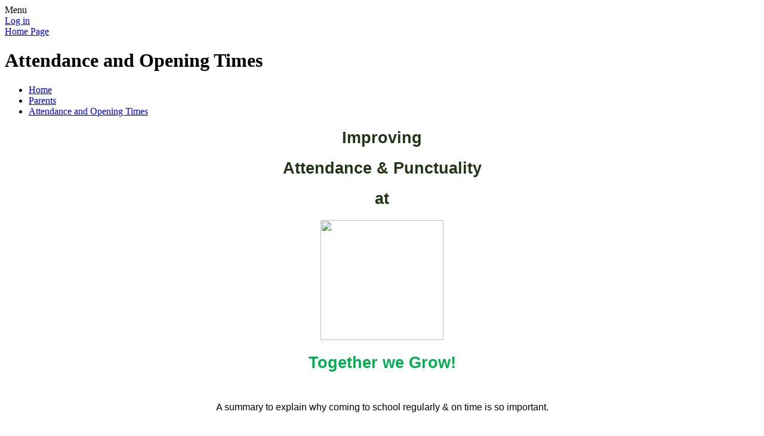

--- FILE ---
content_type: text/html; charset=utf-8
request_url: https://www.thornhillsch.net/attendance-and-opening-times/
body_size: 49395
content:

<!DOCTYPE html>

            <!--[if IE 6]><html class="lt-ie10 lt-ie9 lt-ie8 lt-ie7 ie6 ie responsive" lang="en"><![endif]-->
            <!--[if IE 7]><html class="lt-ie10 lt-ie9 lt-ie8 ie7 ie responsive" lang="en"><![endif]-->
            <!--[if IE 8]><html class="lt-ie10 lt-ie9 ie8 ie responsive" lang="en"><![endif]-->
            <!--[if IE 9]><html class="lt-ie10 ie9 ie responsive" lang="en"><![endif]-->
            <!--[if gt IE 9]><!--><html class="responsive" lang="en"><!--<![endif]-->
            
    <head>
        <meta charset="utf-8">
        <meta http-equiv="X-UA-Compatible" content="IE=edge,chrome=1">
        <meta name="viewport" content="width=device-width, initial-scale=1, user-scalable=no, minimal-ui">
        <meta name="keywords" content="Thornhill Primary School">
        <meta name="description" content="Thornhill Primary School">

        <title>Attendance and Opening Times | Thornhill Primary School</title>

        




  <link rel="stylesheet" href="https://primarysite-prod-sorted.s3.amazonaws.com/static/7.0.4/gen/presenter_prologue_css.7b7812f9.css" type="text/css">




<style type="text/css">
  .ps_primarysite-editor_panel-site-coloured-content {
    background-color: #fff!important;
  }
</style>


  <link rel="stylesheet" href="https://primarysite-prod-sorted.s3.amazonaws.com/static/7.0.4/gen/all-site-icon-choices.034951b5.css" type="text/css">



        
        <link rel="shortcut icon" href="https://primarysite-prod.s3.amazonaws.com/theme/ThornhillPrimarySchool/favicon.ico">
        <link rel="apple-touch-icon" href="https://primarysite-prod.s3.amazonaws.com/theme/ThornhillPrimarySchool/apple-touch-icon-precomposed.png">
        <link rel="apple-touch-icon-precomposed" href="https://primarysite-prod.s3.amazonaws.com/theme/ThornhillPrimarySchool/apple-touch-icon-precomposed.png">
        
        <meta name="application-name" content="Thornhill Primary School">
        <meta name="msapplication-TileColor" content="#2f612f">
        <meta name="msapplication-TileImage" content="https://primarysite-prod.s3.amazonaws.com/theme/ThornhillPrimarySchool/metro-icon.png">

        
        <link rel="stylesheet" type="text/css" href="https://primarysite-prod.s3.amazonaws.com/theme/ThornhillPrimarySchool/style-global.css">
        <link rel="stylesheet" type="text/css" media="(min-width: 981px)" href="https://primarysite-prod.s3.amazonaws.com/theme/ThornhillPrimarySchool/style.css">
        <link rel="stylesheet" type="text/css" media="(max-width: 980px)" href="https://primarysite-prod.s3.amazonaws.com/theme/ThornhillPrimarySchool/style-responsive.css">

        

        

<script>
  // This is the first instance of `window.psProps`, so if these values are removed, make sure
  // `window.psProps = {};` is still there because it's used in other places.
  window.psProps = {
    lazyLoadFallbackScript: 'https://primarysite-prod-sorted.s3.amazonaws.com/static/7.0.4/gen/lazy_load.1bfa9561.js',
    picturefillScript: 'https://primarysite-prod-sorted.s3.amazonaws.com/static/7.0.4/gen/picturefill.a26ebc92.js'
  };
</script>


  <script type="text/javascript" src="https://primarysite-prod-sorted.s3.amazonaws.com/static/7.0.4/gen/presenter_prologue_js.cfb79a3d.js"></script>


<script type="text/javascript">
  function ie() {
    for (var v = 3, el = document.createElement('b'), all = el.all || [];
      el.innerHTML = '<!--[if gt IE ' + (++v) + ']><i><![endif]-->', all[0]; );
    return v > 4 ? v : document.documentMode;
  }

  $(function() {
    switch (ie()) {
      case 10:
        ps.el.html.addClass('ie10');
      case 9:
      case 8:
        ps.el.body.prepend(
          '<div class="unsupported-browser">' +
            '<span class="warning-logo">&#xe00a; </span>' +
            'This website may not display correctly as you are using an old version of ' +
            'Internet Explorer. <a href="/primarysite/unsupported-browser/">More info</a>' +
          '</div>');
        break;
    }
  });
</script>

<script type="text/javascript">
  $(function() {
    ps.el.body
      .data('social_media_url', 'https://social.secure-primarysite.net/site/thornhill-primary-school/')
      .data('social_media_api', 'https://social.secure-primarysite.net/api/site-connected/thornhill-primary-school/')
      .data('STATIC_URL', 'https://primarysite-prod-sorted.s3.amazonaws.com/static/7.0.4/')
      .data('site_width', 660)
      .data('news_width', 472)
      .data('csrf_token', 'EPHm9KpGIDXwdLmqOUnR4w7zEe0h0gIrVQuERSpQJ34N2jvQ1J0jIOtVP8qE8IgS')
      .data('disable_right_click', 'True')
      .data('normalize_css', 'https://primarysite-prod-sorted.s3.amazonaws.com/static/7.0.4/gen/normalize_css.7bf5a737.css')
      .data('ck_editor_counterbalances', 'https://primarysite-prod-sorted.s3.amazonaws.com/static/7.0.4/gen/ck_editor_counterbalances.2519b40e.css')
      .data('basic_site', false)
      // Seasonal Effects
      .data('include_seasonal_effects', '')
      .data('show_seasonal_effects_on_page', '')
      .data('seasonal_effect', '1')
      .data('can_enable_seasonal_effects', 'False')
      .data('seasonal_effect_active', 'False')
      .data('disablePicturesBlock', false)
      .data('hasNewCookiePopup', true);

    if (document.documentElement.dataset.userId) {
      window.updateCsrf();
    }
  });
</script>


<script>

function recaptchaCallback() {
    grecaptcha.ready(function() {
        var grecaptcha_execute = function(){
    grecaptcha.execute('6LcHwgAiAAAAAJ6ncdKlMyB1uNoe_CBvkfgBiJz1', {action: 'homepage'}).then(function(token) {
        document.querySelectorAll('input.django-recaptcha-hidden-field').forEach(function (value) {
            value.value = token;
        });
        return token;
    })
};
grecaptcha_execute()
setInterval(grecaptcha_execute, 120000);


    });
  };
</script>






    </head>

    <body>

        

        <div class="responsive-bar visible-small">
            <span class="navbar-toggle website-navbar-toggle visible-small" data-nav="website"></span>
            <span class="navigation-bar-title">Menu</span>
        </div>

        <div class="container">
          <div class="container-one">
            <div class="container-two">
            <div class="inner-container">

                <span class="login-link small visible-large">
  <a href="https://thornhill-primary-school.secure-primarysite.net/accounts/login/primarysite/?next=/attendance-and-opening-times/" rel="nofollow">Log in</a>

</span>

                <header class="main-header">
                    
                    <a href="/" class="home-link" title="Home Page">Home Page</a>

                    
                </header>

                <div class="content-container">
                  
                  
                    <div class="motto"></div>
                  
                    <h1 class="page-title">Attendance and Opening Times</h1>

                    <ul class="breadcrumbs largish">
                        <li><a href="/">Home</a></li>

<li><a href="/topic/parents">Parents</a></li>

<li><a href="/attendance-and-opening-times/">Attendance and Opening Times</a></li>


                    </ul>

                    <div class="one-col-layout">
<div class="column-one">
<div class="ps_content_type_richtext">
<h2 style="text-align: center;"><span style="font-family: Verdana,Geneva,sans-serif;"><span style="font-size: 11pt;"><span style="font-size: 20.0pt;"><span style="color: #233517;">Improving</span></span></span></span></h2><h2 style="text-align: center;"><span style="font-family: Verdana,Geneva,sans-serif;"><span style="font-size: 11pt;"><span style="font-size: 20.0pt;"><span style="color: #233517;">Attendance &amp; Punctuality</span></span></span></span></h2><h2 style="text-align: center;"><span style="font-family: Verdana,Geneva,sans-serif;"><span style="font-size: 11pt;"><span style="font-size: 20.0pt;"><span style="color: #233517;">at</span></span></span></span></h2><p style="text-align: center;"><span style="font-size: 11pt;"><span style="font-family: Calibri,sans-serif;"><span style="font-size: 20.0pt;"><span style='font-family: "Arial Black",sans-serif;'><span style="color: #233517;"><img class="ckeditor-image" height="201" src="https://primarysite-prod-sorted.s3.amazonaws.com/thornhill-primary-school/CKEditorImage/3845bc9e-f1a4-4633-a195-b42545747055_1x1.jpeg" width="206"></span></span></span></span></span></p><p style="text-align: center;"><span style="font-size: 11pt;"><span><span style="font-family: Calibri,sans-serif;"><strong><span style="font-size: 20.0pt;"><span><span style='font-family: "Gill Sans MT",sans-serif;'><span style="color: #00b050;">Together we Grow!</span></span></span></span></strong></span></span></span></p><p style="text-align: center;">&nbsp;</p><p style="text-align: center;"><span style="font-size: 1.0em;"><span style="font-family: Verdana,Geneva,sans-serif;">A summary to explain why coming to school&nbsp;</span><span style="font-family: Verdana,Geneva,sans-serif;">regularly &amp; on time is so important.</span></span></p><p style="text-align: justify;">&nbsp;</p><p style="text-align: justify;"><span style="font-family: Verdana,Geneva,sans-serif;"><span style="font-size: 11pt;"><strong><span style="font-size: 14.0pt;"><span style="color: #233517;">How can parents and carers help?</span></span></strong></span></span></p><p style="text-align: justify;">&nbsp;</p><ul><li style="text-align: justify;"><span style="font-size: 1.0em;"><span style="font-family: Verdana,Geneva,sans-serif;">By bringing children to school every day &amp; on time (school opens at 8:40am and lessons begin at 8:50am).</span></span></li></ul><p style="margin-left: 28px; text-align: justify;">&nbsp;</p><ul><li style="text-align: justify;"><span style="font-size: 1.0em;"><span style="font-family: Verdana,Geneva,sans-serif;">Contacting school by 9;30am on the 1<sup>st</sup> day of absence &amp; each morning after that if your child is really unwell.</span></span></li></ul><p style="text-align: justify;">&nbsp;</p><ul><li style="text-align: justify;"><span style="font-size: 1.0em;"><span style="font-family: Verdana,Geneva,sans-serif;">If you are unsure that your child is well enough to come to school, talk to us &amp; we can put you in touch with the School Nurse if necessary. </span></span></li></ul><p style="text-align: justify;">&nbsp;</p><ul><li style="text-align: justify;"><span style="font-size: 1.0em;"><span style="font-family: Verdana,Geneva,sans-serif;">Not taking holidays in term-time.</span></span></li></ul><p style="text-align: justify;">&nbsp;</p><ul><li style="text-align: justify;"><span style="font-size: 1.0em;"><span style="font-family: Verdana,Geneva,sans-serif;">Not making routine appointments during term time.</span></span></li></ul><p style="text-align: justify;">&nbsp;</p><ul><li style="text-align: justify;"><span style="font-size: 1.0em;"><span style="font-family: Verdana,Geneva,sans-serif;">Talk to us if your child is having difficulties coming to school.</span></span></li></ul><p style="margin-left: 48px; text-align: justify;">&nbsp;</p><p style="margin-left: 28px; text-align: justify;">&nbsp;</p><p style="text-align: justify;"><span style="font-size: 1.0em;"><span style="font-family: Verdana,Geneva,sans-serif;"><strong><span style="color: #233517;">We are committed to supporting parents/carers to improve school attendance. Mrs Allen, our attendance officer, is always happy to discuss any barriers to good attendance and offer support wherever possible.</span></strong></span></span></p><p style="text-align: justify;">&nbsp;</p><p style="text-align: justify;"><span style="font-family: Verdana,Geneva,sans-serif;"><span style="font-size: 11pt;"><strong><span style="font-size: 14.0pt;"><span style="color: #233517;">Why should children come to school regularly? </span></span></strong></span></span></p><p style="text-align: justify;">&nbsp;</p><ul><li style="margin-left: 8px; text-align: justify;"><span style="font-size: 1.0em;"><span style="font-family: Verdana,Geneva,sans-serif;">To learn &amp; make progress.</span></span></li><li style="margin-left: 8px; text-align: justify;"><span style="font-size: 1.0em;"><span style="font-family: Verdana,Geneva,sans-serif;">To make friends &amp; develop socially.</span></span></li><li style="margin-left: 8px; text-align: justify;"><span style="font-size: 1.0em;"><span style="font-family: Verdana,Geneva,sans-serif;">To develop good habits &amp; life skills. </span></span></li><li style="margin-left: 8px; text-align: justify;"><span style="font-size: 1.0em;"><span style="font-family: Verdana,Geneva,sans-serif;">To prepare them for their future. </span></span></li><li style="margin-left: 8px; text-align: justify;"><span style="font-size: 1.0em;"><span style="font-family: Verdana,Geneva,sans-serif;">To raise their expectations &amp; help them to be want they want to be in life.</span></span></li></ul><p>&nbsp;</p><p>&nbsp; &nbsp; &nbsp; &nbsp; &nbsp; &nbsp; &nbsp; &nbsp; &nbsp; &nbsp; &nbsp; &nbsp; &nbsp; &nbsp; &nbsp; &nbsp; &nbsp; &nbsp; &nbsp; &nbsp; &nbsp; &nbsp; &nbsp; &nbsp; &nbsp; &nbsp; &nbsp;&nbsp;<img class="ckeditor-image" height="206" src="https://primarysite-prod-sorted.s3.amazonaws.com/thornhill-primary-school/CKEditorImage/cc78e86a-65e7-4029-8033-0bcaaebe5e94_1x1.jpeg" width="245"></p><h3>&nbsp;</h3><h3><span style="font-size: 11pt;"><span style="font-family: Calibri,sans-serif;"><strong><span style="font-size: 14.0pt;"><span style='font-family: "Comic Sans MS";'><span style="color: #233517;"><span style="font-family: Verdana,Geneva,sans-serif;">What happens if my child is late for school</span>?</span></span></span></strong></span></span></h3><p>&nbsp;</p><ul><li style="margin-left: 8px; text-align: justify;"><span style="font-size: 1.0em;"><span style="font-family: Verdana,Geneva,sans-serif;">They miss out on some of their learning.</span></span></li><li style="margin-left: 8px; text-align: justify;"><span style="font-size: 1.0em;"><span style="font-family: Verdana,Geneva,sans-serif;">They disrupt others&rsquo; learning.</span></span></li><li style="margin-left: 8px; text-align: justify;"><span style="font-size: 1.0em;"><span style="font-family: Verdana,Geneva,sans-serif;">It can be embarrassing &amp; make them feel self-conscious.</span></span></li><li style="margin-left: 8px; text-align: justify;"><span style="font-size: 1.0em;"><span style="font-family: Verdana,Geneva,sans-serif;">It doesn&rsquo;t help them to value school as important.</span></span></li><li style="margin-left: 8px; text-align: justify;"><span style="font-size: 1.0em;"><span style="font-family: Verdana,Geneva,sans-serif;">It may count as an unauthorised absence from school.</span></span></li></ul><p>&nbsp;</p><h3><span style="font-family: Verdana,Geneva,sans-serif;"><span style="font-size: 11pt;"><strong><span style="font-size: 14.0pt;"><span style="color: #233517;">What can happen to parents/carers if children do not attend school regularly?</span></span></strong></span></span></h3><p>&nbsp;</p><p style="text-align: justify;"><span style="font-size: 1.0em;"><span style="font-family: Verdana,Geneva,sans-serif;">If we are not satisfied with the reason given for absence, we may not authorise it. If your child has more than 10 unauthorised absences in any 8 week period we can issue a fixed penalty notice warning and alert Southampton City Council.</span></span></p><p style="text-align: justify;"><span style="font-size: 1.0em;"><span style="font-family: Verdana,Geneva,sans-serif;">&nbsp; </span></span></p><p style="text-align: center;"><span style="font-size: 11pt;"><span style="font-family: Calibri,sans-serif;"><span style="font-size: 13.0pt;"><span style='font-family: "Comic Sans MS";'><img class="ckeditor-image" height="439" src="https://primarysite-prod-sorted.s3.amazonaws.com/thornhill-primary-school/CKEditorImage/cd3082fc-d21a-408e-910c-d84651ff1a63_1x1.jpeg" width="509"></span></span></span></span></p><p>&nbsp;</p><p><span style="font-size: 11pt;"><span style="font-family: Calibri,sans-serif;">&nbsp;&nbsp;&nbsp;&nbsp;&nbsp;&nbsp; </span></span></p></div>
<div class="ps_content_type_richtext">
<p style="text-align: justify;"><span style="font-size: 1.0em;"><span style="font-family: Verdana,Geneva,sans-serif;"><span style="background-color: white;"><span style="color: #212529;">At Thornhill Primary School, we believe that children need to attend school regularly and punctually if they are to take full advantage of the educational opportunities offered to them and make progress in learning and social development.&nbsp; It is always better for a child to be brought to school and we will monitor them and send them home if they are unwell.&nbsp; </span></span></span></span></p><p style="text-align: justify;">&nbsp;</p><p style="text-align: justify;"><span style="font-size: 1.0em;"><span style="font-family: Verdana,Geneva,sans-serif;"><span style="color: #212529;">If you are unsure whether you should send your child to school with a particular condition, please use the link below to help you decide.&nbsp; </span></span></span></p><p>&nbsp;</p><p style="text-align: justify;"><span style="font-size: 1.0em;"><span style="font-family: Verdana,Geneva,sans-serif;"><span style="background-color: white;"><span style="color: #212529;">If your child is going to be absent from school, we ask that you telephone, message via the My Child at School app or email </span><a href="mailto:Attendance@thornhillsch.net" style="color: #0563c1;">Attendance@thornhillsch.net</a><span style="color: #212529;"> by 9:30am with a specific reason.&nbsp; If we do not receive an acceptable reason for your child&rsquo;s absence, with evidence where appropriate, absences will be recorded as unauthorised.&nbsp; </span></span></span></span></p><p style="text-align: justify;">&nbsp;</p><p style="text-align: justify;"><span style="font-size: 1.0em;"><span style="font-family: Verdana,Geneva,sans-serif;"><span style="background-color: white;"><span style="color: #212529;">We are working hard with parents to overcome barriers to good attendance and Mrs Allen &ndash; our Attendance Officer, is always happy to discuss any issues which are causing an impediment. The leaflet below has been sent home in paper format with every child as a general attendance guide to families. </span></span></span></span></p><p style="text-align: justify;">&nbsp;</p><p style="text-align: justify;"><span style="font-size: 1.0em;"><span style="font-family: Verdana,Geneva,sans-serif;"><span style="background-color: white;"><span style="color: #212529;">We reward good attendance in a number of different ways.&nbsp; Our attendance league awards points for the top 3 whole class attendance percentages each week.&nbsp; Look out for a yellow sticker on a Monday denoting that your child&rsquo;s class was this week&rsquo;s winner.&nbsp; The class with the most points at the end of the half term wins a trip to Mrs Allen&rsquo;s ice cream parlour or hot chocolate stand.&nbsp; The league resets every half term so there is plenty of chance for a win. </span></span></span></span></p><p style="text-align: justify;">&nbsp;</p><p style="text-align: justify;"><span style="font-family: Verdana,Geneva,sans-serif;"><span style="font-size: 1.0em;"><span style="background-color: white;"><span style="color: #212529;">Balloons will be sent home at the end of each half term for children who have a rolling +95% attendance percentage and also in recognition of improving attendance.&nbsp; </span></span></span></span></p><p style="text-align: justify;">&nbsp;</p><p style="text-align: justify;"><span style="font-family: Verdana,Geneva,sans-serif;"><span style="font-size: 1.0em;"><span style="background-color: white;"><span style="color: #212529;">Mrs Allen awards certificates to children (and parents!) who have worked hard to improve their attendance.&nbsp;</span></span></span></span></p><p style="text-align: justify;"><span style="font-family: Verdana,Geneva,sans-serif;"><span style="font-size: 1.0em;"><span style="background-color: white;"><span style="color: #212529;">&nbsp;</span></span></span></span></p><p style="text-align: justify;"><span style="font-family: Verdana,Geneva,sans-serif;"><span style="font-size: 1.0em;"><span style="background-color: white;"><span style="color: #212529;">If your children miss school regularly or if we are concerned about the reasons given for the absences, we will write to you or invite you in for a meeting with your child&rsquo;s class teacher, Mrs Allen or Mrs Carroll. We are determined to improve attendance at Thornhill Primary School to give children the very best chance in life and so we will also make referrals to The Education Welfare Service at Southampton City Council and/or request Fixed Penalty Notices be issued. </span></span></span></span></p><p style="text-align: justify;">&nbsp;</p><p style="text-align: justify;"><span style="font-size: 1.0em;"><span style="font-family: Verdana,Geneva,sans-serif;"><span style="background-color: white;"><span style="color: #212529;">From September 2013, schools are only able to approve term-time leave of absence for exceptional circumstances. &nbsp;Leave of absence requests for the purposes of a family holiday are very unlikely to be approved and may incur a Fixed Penalty Notice. &nbsp;There are some reasons for absence that, under normal circumstances, will be approved without any problems: attending a family funeral, hospital or medical appointments, for example. Even then, requests will only be granted within the bounds of a sensible amount of time and evidence may be requested.&nbsp; </span></span></span></span></p><p style="text-align: justify;">&nbsp;</p><p style="text-align: justify;"><span style="font-size: 1.0em;"><span style="font-family: Verdana,Geneva,sans-serif;"><span style="background-color: white;"><span style="color: #212529;">Should you wish to put in a request for a leave of absence in term time, please download a leave of absence request form below&nbsp;or request a form from the school office.&nbsp;</span></span></span></span></p></div>
<div class="ps_content_type_pictures">


<div id="ps_images-section-812723240" class="rendered-pictures">
  

  
    <div class="ps-pictures">
      
        
          
          
          
          
        

        

        <div class="ps-pictures-content-1-across ps-pictures-content">
          <div class="ps-pictures-content-image-wrapper-7a17f0beb45248d3ba3d4e0fa86428a2 ps-pictures-content-image-wrapper">
            <script>
              (function() {
                const image = document.createElement('img');
                const responsiveOneAcross = 'calc(100vw - 30px)';
                const responsiveTwoAcross = 'calc(((100vw - 30px) - 20px) / 2)';
                const responsiveThreeAcross = 'calc(((100vw - 30px) - (2 * 20px)) / 3)';
                const responsiveFourAcross = 'calc(((100vw - 30px) - (3 * 20px)) / 4)';

                image.className = 'ps-pictures-content-image lazyload is-hidden';

                image.dataset.srcset =
                  'https://primarysite-prod-sorted.s3.amazonaws.com/thornhill-primary-school/UploadedImage/c6e5219d-fd7c-4172-a173-2f61d78d8e3c_4x1.png 165w, ' +
                  'https://primarysite-prod-sorted.s3.amazonaws.com/thornhill-primary-school/UploadedImage/c6e5219d-fd7c-4172-a173-2f61d78d8e3c_3x1.png 220w, ' +
                  'https://primarysite-prod-sorted.s3.amazonaws.com/thornhill-primary-school/UploadedImage/c6e5219d-fd7c-4172-a173-2f61d78d8e3c_2x1.png 330w, ' +
                  'https://primarysite-prod-sorted.s3.amazonaws.com/thornhill-primary-school/UploadedImage/c6e5219d-fd7c-4172-a173-2f61d78d8e3c_1x1.png 660w';

                
                  image.setAttribute('sizes',
                    '(max-width: 980px) ' + responsiveOneAcross + ', ' +
                    '660px');
                

                image.alt = '';
                image.loading = 'lazy';

                document
                  .querySelector('.ps-pictures-content-image-wrapper-7a17f0beb45248d3ba3d4e0fa86428a2')
                  .insertAdjacentElement('afterbegin', image);
              })();
            </script>

            <noscript>
              <img class="ps-pictures-content-image" src="https://primarysite-prod-sorted.s3.amazonaws.com/thornhill-primary-school/UploadedImage/c6e5219d-fd7c-4172-a173-2f61d78d8e3c_1x1.png" alt="">
            </noscript>

            
          </div>

          

          
        </div>
      
        
          
          
          
          
        

        

        <div class="ps-pictures-content-1-across ps-pictures-content">
          <div class="ps-pictures-content-image-wrapper-4ebd3017cecf4e929ba91ef1a77351aa ps-pictures-content-image-wrapper">
            <script>
              (function() {
                const image = document.createElement('img');
                const responsiveOneAcross = 'calc(100vw - 30px)';
                const responsiveTwoAcross = 'calc(((100vw - 30px) - 20px) / 2)';
                const responsiveThreeAcross = 'calc(((100vw - 30px) - (2 * 20px)) / 3)';
                const responsiveFourAcross = 'calc(((100vw - 30px) - (3 * 20px)) / 4)';

                image.className = 'ps-pictures-content-image lazyload is-hidden';

                image.dataset.srcset =
                  'https://primarysite-prod-sorted.s3.amazonaws.com/thornhill-primary-school/UploadedImage/fdcc7471-697f-4817-9db7-8c9269680431_4x1.png 165w, ' +
                  'https://primarysite-prod-sorted.s3.amazonaws.com/thornhill-primary-school/UploadedImage/fdcc7471-697f-4817-9db7-8c9269680431_3x1.png 220w, ' +
                  'https://primarysite-prod-sorted.s3.amazonaws.com/thornhill-primary-school/UploadedImage/fdcc7471-697f-4817-9db7-8c9269680431_2x1.png 330w, ' +
                  'https://primarysite-prod-sorted.s3.amazonaws.com/thornhill-primary-school/UploadedImage/fdcc7471-697f-4817-9db7-8c9269680431_1x1.png 660w';

                
                  image.setAttribute('sizes',
                    '(max-width: 980px) ' + responsiveOneAcross + ', ' +
                    '660px');
                

                image.alt = '';
                image.loading = 'lazy';

                document
                  .querySelector('.ps-pictures-content-image-wrapper-4ebd3017cecf4e929ba91ef1a77351aa')
                  .insertAdjacentElement('afterbegin', image);
              })();
            </script>

            <noscript>
              <img class="ps-pictures-content-image" src="https://primarysite-prod-sorted.s3.amazonaws.com/thornhill-primary-school/UploadedImage/fdcc7471-697f-4817-9db7-8c9269680431_1x1.png" alt="">
            </noscript>

            
          </div>

          

          
        </div>
      
    </div>
  
</div>


</div>
<div class="ps_content_type_documents">
<div class="ps_rendered-documents">
  <h2>Attendance Policy</h2>

  <ul class="inline-icon-compact ps_element-icon-small-stacked">
    
      <li>
        <span class="icon-image pdf document-icon"></span>

        
          <a href="https://primarysite-prod-sorted.s3.amazonaws.com/thornhill-primary-school/UploadedDocument/f1b10be7-e4dc-4296-a80f-f85666ae9e74/attendance-policy-25-26-thornhill-primary-school-2.pdf">
        
          Attendance Policy 25-26 Thornhill Primary School (2).pdf
        </a>
      </li>
    
  </ul>
</div>
</div>
<div class="ps_content_type_richtext">
</div>
</div>
</div>

                </div>

                <nav class="main-nav mobile-nav small">
                    <span class="close-mobile-nav" data-nav="website"></span>
                    <h2 class="ps_mobile-header">Website Menu</h2>

                    <ul>
                   <li class="ps_nav-top-level ps_submenu ps_topic_link ps_topic_slug_about-us"><a href="/topic/about-us" >About Us</a><ul><li class="  ps_page_link ps_page_slug_welcome"><a href="/welcome/" >Welcome</a></li>
<li class="  ps_page_link ps_page_slug_vison-and-values"><a href="/vison-and-values/" >Vison and Values</a></li>
<li class="  ps_page_link ps_page_slug_contact-details"><a href="/contact-details/" >Contact Details</a></li>
<li class="  ps_page_link ps_page_slug_whos-who"><a href="/whos-who/" >Who&#x27;s Who</a></li>
<li class="  ps_page_link ps_page_slug_the-mayflower-partnership"><a href="/the-mayflower-partnership/" >The Mayflower Partnership</a></li>
<li class="  ps_page_link ps_page_slug_hamwic-education-trust"><a href="/hamwic-education-trust/" >Hamwic Education Trust</a></li></ul></li>
                  <li class="ps_nav-top-level ps_submenu ps_topic_link ps_topic_slug_key-information"><a href="/topic/key-information" >Key Information</a><ul><li class="  ps_page_link ps_page_slug_admissions"><a href="/admissions/" >Admissions</a></li>
<li class=" ps_submenu ps_page_link ps_page_slug_curriculum-1"><a href="/curriculum-1/" >Curriculum</a><ul><li class="  ps_page_link ps_page_slug_assessment"><a href="/assessment/" >Assessment</a></li>
<li class=" ps_submenu ps_page_link ps_page_slug_behaviour-curriculum"><a href="/behaviour-curriculum/" >Behaviour Curriculum</a><ul><li class="  ps_page_link ps_page_slug_skills-cards"><a href="/skills-cards/" >Skills Cards</a></li>
<li class="  ps_page_link ps_page_slug_restorative-practice"><a href="/restorative-practice/" >Restorative Practice</a></li>
<li class="  ps_page_link ps_page_slug_zones-of-regulation"><a href="/zones-of-regulation/" >Zones of Regulation</a></li></ul></li>
<li class="  ps_page_link ps_page_slug_early-years-foundation-stage-eyfs"><a href="/early-years-foundation-stage-eyfs/" >Early Years Foundation Stage (EYFS)</a></li>
<li class="  ps_page_link ps_page_slug_key-stage-1-years-1-and-2"><a href="/key-stage-1-years-1-and-2/" >Key Stage 1 (Years 1 and 2)</a></li>
<li class="  ps_page_link ps_page_slug_key-stage-2-years-3-6"><a href="/key-stage-2-years-3-6/" >Key Stage 2 (Years 3 - 6)</a></li>
<li class="  ps_page_link ps_page_slug_phonics-8"><a href="/phonics-8/" >Phonics</a></li>
<li class=" ps_submenu ps_page_link ps_page_slug_subject-areas"><a href="/subject-areas/" >Subject Areas</a><ul><li class=" ps_submenu ps_page_link ps_page_slug_maths-19"><a href="/maths-19/" >Maths</a><ul><li class="  ps_page_link ps_page_slug_key-representations"><a href="/key-representations/" >Key representations</a></li>
<li class="  ps_page_link ps_page_slug_programmes-of-study"><a href="/programmes-of-study/" >Programmes of Study</a></li>
<li class="  ps_page_link ps_page_slug_progression-maps"><a href="/progression-maps/" >Progression Maps</a></li>
<li class="  ps_page_link ps_page_slug_curriculum-maps"><a href="/curriculum-maps/" >Curriculum Maps</a></li>
<li class="  ps_page_link ps_page_slug_vocabulary-list"><a href="/vocabulary-list/" >Vocabulary List</a></li></ul></li>
<li class="  ps_page_link ps_page_slug_phonics-9"><a href="/phonics-9/" >Phonics</a></li>
<li class="  ps_page_link ps_page_slug_english-15"><a href="/english-15/" >English</a></li>
<li class="  ps_page_link ps_page_slug_art-9"><a href="/art-9/" >Art</a></li>
<li class="  ps_page_link ps_page_slug_computing-7"><a href="/computing-7/" >Computing</a></li>
<li class="  ps_page_link ps_page_slug_dt-design-technology"><a href="/dt-design-technology/" >DT (Design Technology)</a></li>
<li class="  ps_page_link ps_page_slug_geography-8"><a href="/geography-8/" >Geography</a></li>
<li class="  ps_page_link ps_page_slug_history-7"><a href="/history-7/" >History</a></li>
<li class="  ps_page_link ps_page_slug_modern-foreign-languages-mfl"><a href="/modern-foreign-languages-mfl/" >Modern Foreign Languages (MFL)</a></li>
<li class="  ps_page_link ps_page_slug_music-9"><a href="/music-9/" >Music</a></li>
<li class="  ps_page_link ps_page_slug_personal-social-and-health-education-pshe"><a href="/personal-social-and-health-education-pshe/" >Personal, Social and Health Education (PSHE)</a></li>
<li class="  ps_page_link ps_page_slug_physical-education-pe-1"><a href="/physical-education-pe-1/" >Physical Education (PE)</a></li>
<li class="  ps_page_link ps_page_slug_religious-education-re-1"><a href="/religious-education-re-1/" >Religious Education (RE)</a></li>
<li class="  ps_page_link ps_page_slug_science-9"><a href="/science-9/" >Science</a></li></ul></li></ul></li>
<li class="  ps_page_link ps_page_slug_dfe-performance-tables-for-thornhill-primary-schoo"><a href="/dfe-performance-tables-for-thornhill-primary-schoo/" >DFE Performance tables for Thornhill Primary School</a></li>
<li class="  ps_page_link ps_page_slug_emergency-closure-information"><a href="/emergency-closure-information/" >Emergency Closure Information</a></li>
<li class="  ps_page_link ps_page_slug_forest-school"><a href="/forest-school/" >Forest School</a></li>
<li class="  ps_page_link ps_page_slug_governors"><a href="/governors/" >Governors</a></li>
<li class="  ps_page_link ps_page_slug_ofsted"><a href="/ofsted/" >Ofsted</a></li>
<li class="  ps_page_link ps_page_slug_pastoral-team"><a href="/pastoral-team/" >Pastoral Team</a></li>
<li class="  ps_page_link ps_page_slug_policies-and-guidance"><a href="/policies-and-guidance/" >Policies and Guidance</a></li>
<li class="  ps_page_link ps_page_slug_pupil-premiumdisadvantaged-pupils"><a href="/pupil-premiumdisadvantaged-pupils/" >Pupil Premium/Disadvantaged Pupils</a></li>
<li class="  ps_page_link ps_page_slug_results"><a href="/results/" >Results</a></li>
<li class="  ps_page_link ps_page_slug_safeguarding"><a href="/safeguarding/" >Safeguarding</a></li>
<li class="  ps_page_link ps_page_slug_sats-information-and-testing-of-pupils"><a href="/sats-information-and-testing-of-pupils/" >SATs information and Testing of Pupils</a></li>
<li class="  ps_page_link ps_page_slug_school-swimming"><a href="/school-swimming/" >School Swimming</a></li>
<li class="  ps_page_link ps_page_slug_send"><a href="/send/" >SEND</a></li>
<li class="  ps_page_link ps_page_slug_sports-premium"><a href="/sports-premium/" >Sports Premium</a></li>
<li class="  ps_page_link ps_page_slug_work-experience"><a href="/work-experience/" >Work Experience</a></li></ul></li>
                  <li class="ps_nav-top-level ps_submenu ps_topic_link ps_topic_slug_news-and-events"><a href="/topic/news-and-events" >News and Events</a><ul><li class="  ps_page_link ps_page_slug_calendar"><a href="/diary/list/" >Calendar</a></li>
<li class="  ps_page_link ps_page_slug_facebook"><a href="/facebook/" >Facebook</a></li>
<li class="  ps_page_link ps_page_slug_newsletters-1"><a href="/newsletters-1/" >Newsletters</a></li>
<li class="  ps_page_link ps_page_slug_support-groups"><a href="/support-groups/" >Support Groups</a></li>
<li class="  ps_page_link ps_page_slug_term-dates"><a href="/term-dates/" >Term Dates</a></li></ul></li>
                  <li class="ps_nav-top-level ps_submenu ps_topic_link ps_topic_slug_parents"><a href="/topic/parents" >Parents</a><ul><li class="  ps_page_link ps_page_slug_autism-support"><a href="/autism-support/" >Autism support</a></li>
<li class="  ps_page_link ps_page_slug_attendance-and-opening-times"><a href="/attendance-and-opening-times/" >Attendance and Opening Times</a></li>
<li class="  ps_page_link ps_page_slug_child-unwell-ok-to-go-to-school"><a href="/child-unwell-ok-to-go-to-school/" >Child unwell? OK to go to school?</a></li>
<li class="  ps_page_link ps_page_slug_concerns-and-complaints"><a href="/concerns-and-complaints/" >Concerns and Complaints</a></li>
<li class="  ps_page_link ps_page_slug_emotional-health-child-development-and-parent-well"><a href="/emotional-health-child-development-and-parent-well/" >Emotional health, child development and parent wellbeing</a></li>
<li class="  ps_page_link ps_page_slug_help-with-homework-and-spellings"><a href="/help-with-homework-and-spellings/" >Help with Homework and Spellings</a></li>
<li class="  ps_page_link ps_page_slug_information-for-our-2026-year-r-parentscarers"><a href="/information-for-our-2026-year-r-parentscarers/" >Information for our 2026 Year R Parents/Carers</a></li>
<li class="  ps_page_link ps_page_slug_jargon-buster"><a href="/jargon-buster/" >Jargon Buster</a></li>
<li class="  ps_page_link ps_page_slug_myhappymind"><a href="/myhappymind/" >myHappymind</a></li>
<li class="  ps_page_link ps_page_slug_non-resident-parents"><a href="/non-resident-parents/" >Non-Resident Parents</a></li>
<li class="  ps_page_link ps_page_slug_online-safety-advice-for-parents"><a href="/online-safety-advice-for-parents/" >Online Safety - Advice for Parents</a></li>
<li class="  ps_page_link ps_page_slug_oral-health"><a href="/oral-health/" >Oral Health</a></li>
<li class="  ps_page_link ps_page_slug_parents-evening"><a href="/parents-evening/" >Parents Evening</a></li>
<li class="  ps_page_link ps_page_slug_privacy-notice"><a href="/privacy-notice/" >Privacy Notice</a></li>
<li class="  ps_page_link ps_page_slug_protection-from-the-sun"><a href="/protection-from-the-sun/" >Protection from the sun</a></li>
<li class="  ps_page_link ps_page_slug_pta"><a href="/pta/" >PTA</a></li>
<li class="  ps_page_link ps_page_slug_rise-shine-breakfast-club"><a href="/rise-shine-breakfast-club/" >Rise &amp; Shine Breakfast Club</a></li>
<li class="  ps_page_link ps_page_slug_school-clubs"><a href="/topic/school-clubs" >School Clubs</a></li>
<li class="  ps_page_link ps_page_slug_school-dinnersfsm-vouchers"><a href="/school-dinnersfsm-vouchers/" >School Dinners/FSM Vouchers</a></li>
<li class="  ps_page_link ps_page_slug_school-nursing"><a href="/school-nursing/" >School Nursing</a></li>
<li class="  ps_page_link ps_page_slug_school-uniform"><a href="/school-uniform/" >School Uniform</a></li>
<li class="  ps_page_link ps_page_slug_secondary-transfer"><a href="/secondary-transfer/" >Secondary Transfer</a></li>
<li class="  ps_page_link ps_page_slug_spitfire-wraparound-club"><a href="/spitfire-wraparound-club/" >Spitfire Wraparound Club</a></li>
<li class="  ps_page_link ps_page_slug_support-with-behaviour-at-home"><a href="/support-with-behaviour-at-home/" >Support with behaviour at home</a></li>
<li class=" ps_submenu ps_page_link ps_page_slug_team-thornhill-pe-school-sport"><a href="/team-thornhill-pe-school-sport/" >Team Thornhill PE &amp; School Sport</a><ul><li class="  ps_page_link ps_page_slug_pe-timetable"><a href="/pe-timetable/" >PE timetable</a></li>
<li class="  ps_page_link ps_page_slug_what-do-i-wear"><a href="/what-do-i-wear/" >What do I wear?</a></li>
<li class=" ps_submenu ps_page_link ps_page_slug_what-are-we-learning"><a href="/what-are-we-learning/" >What are we learning?</a><ul><li class="  ps_page_link ps_page_slug_year-r-1"><a href="/year-r-1/" >Year R</a></li>
<li class="  ps_page_link ps_page_slug_year-1-1"><a href="/year-1-1/" >Year 1</a></li>
<li class="  ps_page_link ps_page_slug_year-2-1"><a href="/year-2-1/" >Year 2</a></li>
<li class="  ps_page_link ps_page_slug_year-3-1"><a href="/year-3-1/" >Year 3</a></li>
<li class="  ps_page_link ps_page_slug_year-4-1"><a href="/year-4-1/" >Year 4</a></li>
<li class="  ps_page_link ps_page_slug_year-5-1"><a href="/year-5-1/" >Year 5</a></li>
<li class="  ps_page_link ps_page_slug_year-6-1"><a href="/year-6-1/" >Year 6</a></li></ul></li>
<li class="  ps_page_link ps_page_slug_after-school-sports-clubs"><a href="/after-school-sports-clubs/" >After School sports clubs</a></li>
<li class="  ps_page_link ps_page_slug_pe-ambassadors-pe-crew"><a href="/pe-ambassadors-pe-crew/" >PE Ambassadors &amp; PE crew</a></li>
<li class=" ps_submenu ps_page_link ps_page_slug_healthy-lifestyles"><a href="/healthy-lifestyles/" >Healthy Lifestyles</a><ul><li class="  ps_page_link ps_page_slug_water-bottles"><a href="/water-bottles/" >Water Bottles</a></li>
<li class="  ps_page_link ps_page_slug_the-healthy-lunchbox"><a href="/the-healthy-lunchbox/" >The Healthy Lunchbox</a></li></ul></li>
<li class="  ps_page_link ps_page_slug_premier-league-primary-stars-1"><a href="/premier-league-primary-stars-1/" >Premier League Primary Stars</a></li>
<li class="  ps_page_link ps_page_slug_realpe-legacy-school"><a href="/realpe-legacy-school/" >realPE Legacy School</a></li></ul></li>
<li class="  ps_page_link ps_page_slug_the-school-day"><a href="/the-school-day/" >The school day</a></li>
<li class="  ps_page_link ps_page_slug_think-pharmacy-first"><a href="/think-pharmacy-first/" >Think Pharmacy First!</a></li>
<li class="  ps_page_link ps_page_slug_trips-visits-and-workshops"><a href="/trips-visits-and-workshops/" >Trips, Visits and Workshops</a></li>
<li class="  ps_page_link ps_page_slug_visitor-code-of-conduct"><a href="/visitor-code-of-conduct/" >Visitor Code of Conduct</a></li>
<li class="  ps_page_link ps_page_slug_volunteers"><a href="/volunteers/" >Volunteers</a></li>
<li class="  ps_page_link ps_page_slug_well-being-and-cost-of-living"><a href="/well-being-and-cost-of-living/" >Well Being and Cost of Living</a></li></ul></li>
                  <li class="ps_nav-top-level ps_submenu ps_topic_link ps_topic_slug_children"><a href="/topic/children" >Children</a><ul><li class="  ps_page_link ps_page_slug_school-library"><a href="/school-library/" >School Library</a></li>
<li class=" ps_submenu ps_page_link ps_page_slug_times-table-rock-stars"><a href="/times-table-rock-stars/" >Times Table Rock Stars</a><ul><li class="  ps_page_link ps_page_slug_more-information-on-times-table-rock-stars"><a href="/more-information-on-times-table-rock-stars/" >More information on Times Table Rock Stars</a></li></ul></li></ul></li>
                  <li class="ps_nav-top-level ps_submenu ps_topic_link ps_topic_slug_staff"><a href="/topic/staff" >Staff</a><ul><li class="  ps_page_link ps_page_slug_staff-portal"><a href="/staff-portal/" >Staff Portal</a></li>
<li class="  ps_page_link ps_page_slug_job-vacancies"><a href="/job-vacancies/" >Job Vacancies</a></li></ul></li>
                  <li class='ps_topic_link home-btn'><a href="/">Home</a></li>

                        
            <li class="main-nav-download-app">


</li>

            <li class="login-responsive visible-small">
                        
                            
  <a href="https://thornhill-primary-school.secure-primarysite.net/accounts/login/primarysite/?next=/attendance-and-opening-times/" rel="nofollow">Log in</a>


                        
                        </li>
                    </ul>
                </nav>


                <footer class="main-footer small">
                    
                    <div class="footer-links small">
                        <ul class="footer-left">
                          <li><a href="/special/sitemap/">Sitemap</a></li>
                          <li><a href="/special/cookie-information/">Cookie Information</a></li>
                          <li><a href="/special/policy/">Website Policy</a></li>
                        </ul>

                        <ul class="text-right">
                            <li>All website content copyright &copy; Thornhill Primary School</li>
                            <li><a href="https://primarysite.net">PrimarySite Web Design</a></li>
                        </ul>
                    </div>
                </footer>

            </div>
            </div>
          </div>
        </div>

        
        <div class="scroll-top">&#xe000;<span>Top</span></div>

        
        



<script>
  (function() {
    const htmlElement = document.documentElement;

    htmlElement.dataset.gitRevision = '7.0.4';
    htmlElement.dataset.sentryPublicDsn = '';
    htmlElement.dataset.userId = '';
  })();
</script>


  <script type="text/javascript" src="https://primarysite-prod-sorted.s3.amazonaws.com/static/7.0.4/gen/raven_js.8e8cd4fb.js"></script>






  <div class="cookie-settings">
    <div class="cookie-settings-popup">
      <h1 class="cookie-settings-popup-heading">Cookies</h1>

      <p>Unfortunately not the ones with chocolate chips.</p>
      <p>Our cookies ensure you get the best experience on our website.</p>
      <p>Please make your choice!</p>

      <span class="cookie-settings-popup-buttons">
        <button class="cookie-settings-popup-buttons-reject" aria-label="Reject all cookies" type="button" tabindex="1">
          Reject all
        </button>
        <button class="cookie-settings-popup-buttons-accept" aria-label="Accept all cookies" type="button" tabindex="2">
          Accept all
        </button>
        <button class="cookie-settings-popup-buttons-custom" aria-label="Customise cookie settings" type="button" tabindex="3">
          Customise cookie settings
        </button>
      </span>
    </div>

    <div class="cookie-settings-options-popup">
      <div class="cookie-settings-options-popup-content">
        <h1 class="cookie-settings-options-popup-heading" tabindex="-1">Cookies</h1>
        <p>
          Some cookies are necessary in order to make this website function correctly. These are set
          by default and whilst you can block or delete them by changing your browser settings, some
          functionality such as being able to log in to the website will not work if you do this.
          The necessary cookies set on this website are as follows:
        </p>

        <h2 class="cookie-settings-options-popup-sub-heading">Website CMS</h2>
        <p class="cookie-settings-options-popup-text">
          A 'sessionid' token is required for logging in to the website and a 'crfstoken' token is
          used to prevent cross site request forgery.<br>
          An 'alertDismissed' token is used to prevent certain alerts from re-appearing if they have
          been dismissed.<br>
          An 'awsUploads' object is used to facilitate file uploads.
        </p>

        <h2 class="cookie-settings-options-popup-sub-heading">Matomo</h2>
        <p class="cookie-settings-options-popup-text">
          We use
          <a href="https://matomo.org/faq/general/faq_146/" target="_blank" rel="noopener noreferrer">Matomo cookies</a>
          to improve the website performance by capturing information such as browser and device
          types. The data from this cookie is anonymised.
        </p>

        <h2 class="cookie-settings-options-popup-sub-heading">reCaptcha</h2>
        <p class="cookie-settings-options-popup-text">
          Cookies are used to help distinguish between humans and bots on contact forms on this
          website.
        </p>

        <h2 class="cookie-settings-options-popup-sub-heading">Cookie notice</h2>
        <p class="cookie-settings-options-popup-text">
          A cookie is used to store your cookie preferences for this website.
        </p>

        Cookies that are not necessary to make the website work, but which enable additional
        functionality, can also be set. By default these cookies are disabled, but you can choose to
        enable them below:
      </div>

      <div class="cookie-settings-options-popup-buttons">
        <button class="cookie-settings-options-popup-buttons-reject" aria-label="Reject all cookies" type="button">
          Reject all
        </button>
        <button class="cookie-settings-options-popup-buttons-accept" aria-label="Accept all cookies" type="button">
          Accept all
        </button>
        <button class="cookie-settings-options-popup-buttons-save" aria-label="Save cookie settings" type="button">
          Save
        </button>
      </div>
    </div>
  </div>

  
    <script type="text/javascript" src="https://primarysite-prod-sorted.s3.amazonaws.com/static/7.0.4/gen/cookies_js.aedb4301.js"></script>
  






  <script class="common-scripts-script" src="https://primarysite-prod-sorted.s3.amazonaws.com/static/7.0.4/gen/common_scripts.4317a259.js"></script>




<script>
    if (document.querySelectorAll('input.django-recaptcha-hidden-field').length > 0) {
        var s = document.createElement('script');
        s.setAttribute('src','https://www.google.com/recaptcha/api.js?render=6LcHwgAiAAAAAJ6ncdKlMyB1uNoe_CBvkfgBiJz1');
        s.onload=recaptchaCallback;
        document.body.appendChild(s);
    }
</script>


        <script type="text/javascript" src="https://primarysite-prod.s3.amazonaws.com/theme/ThornhillPrimarySchool/app.js"></script>
        

        <script type="text/javascript">
  var _paq = _paq || [];

  (function() {
    var u = 'https://piwik.secure-primarysite.net/';

    _paq.push(['setTrackerUrl', u + 'piwik.php']);

    var psHostnameRegex = new RegExp('^([A-Za-z0-9-]{1,63}\\.)+secure-primarysite.net', 'i');

    if (psHostnameRegex.test(window.location.hostname)) {
      // If you're on the subdomain use the common subdomain tracker.
      _paq.push(['setSiteId', 1]);
      _paq.push(['setCookieDomain', '*.secure-primarysite.net']);
      _paq.push(['setDomains', '*.secure-primarysite.net']);
    } else {
      // If you're not on the subdomain use the site specific tracker.
      _paq.push(['setSiteId', 615]);
    }

    _paq.push(['trackPageView']);
    _paq.push(['enableLinkTracking']);

    var d = document,
        g = d.createElement('script'),
        s = d.getElementsByTagName('script')[0];

    g.type = 'text/javascript';
    g.defer = true;
    g.async = true;
    g.src = u + 'piwik.js';
    s.parentNode.insertBefore(g, s);
  })();
</script>

    </body>
</html>
